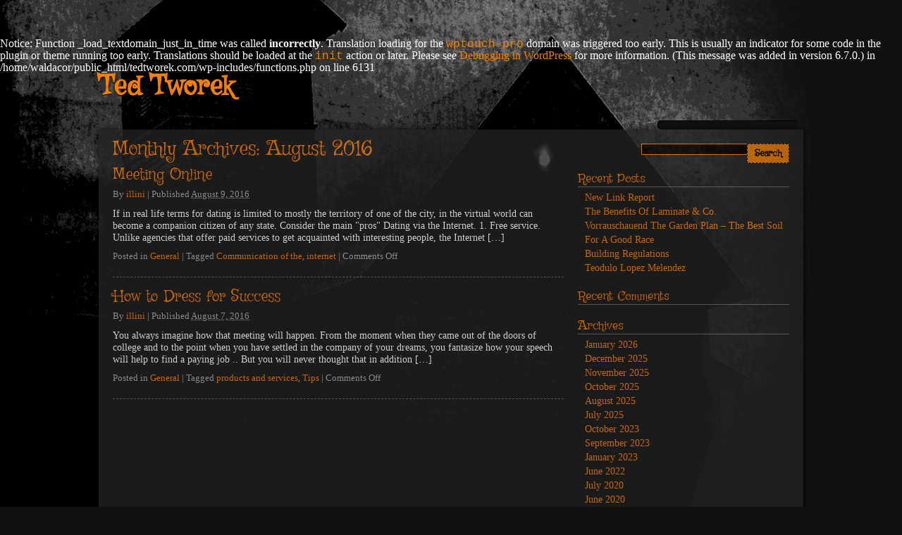

--- FILE ---
content_type: text/html; charset=UTF-8
request_url: https://www.tedtworek.com/2016/08
body_size: 6989
content:
<br />
<b>Notice</b>:  Function _load_textdomain_just_in_time was called <strong>incorrectly</strong>. Translation loading for the <code>wptouch-pro</code> domain was triggered too early. This is usually an indicator for some code in the plugin or theme running too early. Translations should be loaded at the <code>init</code> action or later. Please see <a href="https://developer.wordpress.org/advanced-administration/debug/debug-wordpress/">Debugging in WordPress</a> for more information. (This message was added in version 6.7.0.) in <b>/home/waldacor/public_html/tedtworek.com/wp-includes/functions.php</b> on line <b>6131</b><br />
<!DOCTYPE html>
<html lang="en-US">
<head>
<meta http-equiv="content-type" content="text/html; charset=UTF-8" />
<link rel="stylesheet" type="text/css" href="https://www.tedtworek.com/wp-content/themes/haunted-house/style.css" />
<title>August 2016 &#8211; Ted Tworek</title>
<meta name='robots' content='max-image-preview:large' />
<link rel="alternate" type="application/rss+xml" title="Ted Tworek &raquo; Feed" href="https://www.tedtworek.com/feed" />
<link rel="alternate" type="application/rss+xml" title="Ted Tworek &raquo; Comments Feed" href="https://www.tedtworek.com/comments/feed" />
<style id='wp-img-auto-sizes-contain-inline-css' type='text/css'>
img:is([sizes=auto i],[sizes^="auto," i]){contain-intrinsic-size:3000px 1500px}
/*# sourceURL=wp-img-auto-sizes-contain-inline-css */
</style>

<style id='wp-emoji-styles-inline-css' type='text/css'>

	img.wp-smiley, img.emoji {
		display: inline !important;
		border: none !important;
		box-shadow: none !important;
		height: 1em !important;
		width: 1em !important;
		margin: 0 0.07em !important;
		vertical-align: -0.1em !important;
		background: none !important;
		padding: 0 !important;
	}
/*# sourceURL=wp-emoji-styles-inline-css */
</style>
<link rel='stylesheet' id='wp-block-library-css' href='https://www.tedtworek.com/wp-includes/css/dist/block-library/style.min.css?ver=6.9' type='text/css' media='all' />
<style id='global-styles-inline-css' type='text/css'>
:root{--wp--preset--aspect-ratio--square: 1;--wp--preset--aspect-ratio--4-3: 4/3;--wp--preset--aspect-ratio--3-4: 3/4;--wp--preset--aspect-ratio--3-2: 3/2;--wp--preset--aspect-ratio--2-3: 2/3;--wp--preset--aspect-ratio--16-9: 16/9;--wp--preset--aspect-ratio--9-16: 9/16;--wp--preset--color--black: #000000;--wp--preset--color--cyan-bluish-gray: #abb8c3;--wp--preset--color--white: #ffffff;--wp--preset--color--pale-pink: #f78da7;--wp--preset--color--vivid-red: #cf2e2e;--wp--preset--color--luminous-vivid-orange: #ff6900;--wp--preset--color--luminous-vivid-amber: #fcb900;--wp--preset--color--light-green-cyan: #7bdcb5;--wp--preset--color--vivid-green-cyan: #00d084;--wp--preset--color--pale-cyan-blue: #8ed1fc;--wp--preset--color--vivid-cyan-blue: #0693e3;--wp--preset--color--vivid-purple: #9b51e0;--wp--preset--gradient--vivid-cyan-blue-to-vivid-purple: linear-gradient(135deg,rgb(6,147,227) 0%,rgb(155,81,224) 100%);--wp--preset--gradient--light-green-cyan-to-vivid-green-cyan: linear-gradient(135deg,rgb(122,220,180) 0%,rgb(0,208,130) 100%);--wp--preset--gradient--luminous-vivid-amber-to-luminous-vivid-orange: linear-gradient(135deg,rgb(252,185,0) 0%,rgb(255,105,0) 100%);--wp--preset--gradient--luminous-vivid-orange-to-vivid-red: linear-gradient(135deg,rgb(255,105,0) 0%,rgb(207,46,46) 100%);--wp--preset--gradient--very-light-gray-to-cyan-bluish-gray: linear-gradient(135deg,rgb(238,238,238) 0%,rgb(169,184,195) 100%);--wp--preset--gradient--cool-to-warm-spectrum: linear-gradient(135deg,rgb(74,234,220) 0%,rgb(151,120,209) 20%,rgb(207,42,186) 40%,rgb(238,44,130) 60%,rgb(251,105,98) 80%,rgb(254,248,76) 100%);--wp--preset--gradient--blush-light-purple: linear-gradient(135deg,rgb(255,206,236) 0%,rgb(152,150,240) 100%);--wp--preset--gradient--blush-bordeaux: linear-gradient(135deg,rgb(254,205,165) 0%,rgb(254,45,45) 50%,rgb(107,0,62) 100%);--wp--preset--gradient--luminous-dusk: linear-gradient(135deg,rgb(255,203,112) 0%,rgb(199,81,192) 50%,rgb(65,88,208) 100%);--wp--preset--gradient--pale-ocean: linear-gradient(135deg,rgb(255,245,203) 0%,rgb(182,227,212) 50%,rgb(51,167,181) 100%);--wp--preset--gradient--electric-grass: linear-gradient(135deg,rgb(202,248,128) 0%,rgb(113,206,126) 100%);--wp--preset--gradient--midnight: linear-gradient(135deg,rgb(2,3,129) 0%,rgb(40,116,252) 100%);--wp--preset--font-size--small: 13px;--wp--preset--font-size--medium: 20px;--wp--preset--font-size--large: 36px;--wp--preset--font-size--x-large: 42px;--wp--preset--spacing--20: 0.44rem;--wp--preset--spacing--30: 0.67rem;--wp--preset--spacing--40: 1rem;--wp--preset--spacing--50: 1.5rem;--wp--preset--spacing--60: 2.25rem;--wp--preset--spacing--70: 3.38rem;--wp--preset--spacing--80: 5.06rem;--wp--preset--shadow--natural: 6px 6px 9px rgba(0, 0, 0, 0.2);--wp--preset--shadow--deep: 12px 12px 50px rgba(0, 0, 0, 0.4);--wp--preset--shadow--sharp: 6px 6px 0px rgba(0, 0, 0, 0.2);--wp--preset--shadow--outlined: 6px 6px 0px -3px rgb(255, 255, 255), 6px 6px rgb(0, 0, 0);--wp--preset--shadow--crisp: 6px 6px 0px rgb(0, 0, 0);}:where(.is-layout-flex){gap: 0.5em;}:where(.is-layout-grid){gap: 0.5em;}body .is-layout-flex{display: flex;}.is-layout-flex{flex-wrap: wrap;align-items: center;}.is-layout-flex > :is(*, div){margin: 0;}body .is-layout-grid{display: grid;}.is-layout-grid > :is(*, div){margin: 0;}:where(.wp-block-columns.is-layout-flex){gap: 2em;}:where(.wp-block-columns.is-layout-grid){gap: 2em;}:where(.wp-block-post-template.is-layout-flex){gap: 1.25em;}:where(.wp-block-post-template.is-layout-grid){gap: 1.25em;}.has-black-color{color: var(--wp--preset--color--black) !important;}.has-cyan-bluish-gray-color{color: var(--wp--preset--color--cyan-bluish-gray) !important;}.has-white-color{color: var(--wp--preset--color--white) !important;}.has-pale-pink-color{color: var(--wp--preset--color--pale-pink) !important;}.has-vivid-red-color{color: var(--wp--preset--color--vivid-red) !important;}.has-luminous-vivid-orange-color{color: var(--wp--preset--color--luminous-vivid-orange) !important;}.has-luminous-vivid-amber-color{color: var(--wp--preset--color--luminous-vivid-amber) !important;}.has-light-green-cyan-color{color: var(--wp--preset--color--light-green-cyan) !important;}.has-vivid-green-cyan-color{color: var(--wp--preset--color--vivid-green-cyan) !important;}.has-pale-cyan-blue-color{color: var(--wp--preset--color--pale-cyan-blue) !important;}.has-vivid-cyan-blue-color{color: var(--wp--preset--color--vivid-cyan-blue) !important;}.has-vivid-purple-color{color: var(--wp--preset--color--vivid-purple) !important;}.has-black-background-color{background-color: var(--wp--preset--color--black) !important;}.has-cyan-bluish-gray-background-color{background-color: var(--wp--preset--color--cyan-bluish-gray) !important;}.has-white-background-color{background-color: var(--wp--preset--color--white) !important;}.has-pale-pink-background-color{background-color: var(--wp--preset--color--pale-pink) !important;}.has-vivid-red-background-color{background-color: var(--wp--preset--color--vivid-red) !important;}.has-luminous-vivid-orange-background-color{background-color: var(--wp--preset--color--luminous-vivid-orange) !important;}.has-luminous-vivid-amber-background-color{background-color: var(--wp--preset--color--luminous-vivid-amber) !important;}.has-light-green-cyan-background-color{background-color: var(--wp--preset--color--light-green-cyan) !important;}.has-vivid-green-cyan-background-color{background-color: var(--wp--preset--color--vivid-green-cyan) !important;}.has-pale-cyan-blue-background-color{background-color: var(--wp--preset--color--pale-cyan-blue) !important;}.has-vivid-cyan-blue-background-color{background-color: var(--wp--preset--color--vivid-cyan-blue) !important;}.has-vivid-purple-background-color{background-color: var(--wp--preset--color--vivid-purple) !important;}.has-black-border-color{border-color: var(--wp--preset--color--black) !important;}.has-cyan-bluish-gray-border-color{border-color: var(--wp--preset--color--cyan-bluish-gray) !important;}.has-white-border-color{border-color: var(--wp--preset--color--white) !important;}.has-pale-pink-border-color{border-color: var(--wp--preset--color--pale-pink) !important;}.has-vivid-red-border-color{border-color: var(--wp--preset--color--vivid-red) !important;}.has-luminous-vivid-orange-border-color{border-color: var(--wp--preset--color--luminous-vivid-orange) !important;}.has-luminous-vivid-amber-border-color{border-color: var(--wp--preset--color--luminous-vivid-amber) !important;}.has-light-green-cyan-border-color{border-color: var(--wp--preset--color--light-green-cyan) !important;}.has-vivid-green-cyan-border-color{border-color: var(--wp--preset--color--vivid-green-cyan) !important;}.has-pale-cyan-blue-border-color{border-color: var(--wp--preset--color--pale-cyan-blue) !important;}.has-vivid-cyan-blue-border-color{border-color: var(--wp--preset--color--vivid-cyan-blue) !important;}.has-vivid-purple-border-color{border-color: var(--wp--preset--color--vivid-purple) !important;}.has-vivid-cyan-blue-to-vivid-purple-gradient-background{background: var(--wp--preset--gradient--vivid-cyan-blue-to-vivid-purple) !important;}.has-light-green-cyan-to-vivid-green-cyan-gradient-background{background: var(--wp--preset--gradient--light-green-cyan-to-vivid-green-cyan) !important;}.has-luminous-vivid-amber-to-luminous-vivid-orange-gradient-background{background: var(--wp--preset--gradient--luminous-vivid-amber-to-luminous-vivid-orange) !important;}.has-luminous-vivid-orange-to-vivid-red-gradient-background{background: var(--wp--preset--gradient--luminous-vivid-orange-to-vivid-red) !important;}.has-very-light-gray-to-cyan-bluish-gray-gradient-background{background: var(--wp--preset--gradient--very-light-gray-to-cyan-bluish-gray) !important;}.has-cool-to-warm-spectrum-gradient-background{background: var(--wp--preset--gradient--cool-to-warm-spectrum) !important;}.has-blush-light-purple-gradient-background{background: var(--wp--preset--gradient--blush-light-purple) !important;}.has-blush-bordeaux-gradient-background{background: var(--wp--preset--gradient--blush-bordeaux) !important;}.has-luminous-dusk-gradient-background{background: var(--wp--preset--gradient--luminous-dusk) !important;}.has-pale-ocean-gradient-background{background: var(--wp--preset--gradient--pale-ocean) !important;}.has-electric-grass-gradient-background{background: var(--wp--preset--gradient--electric-grass) !important;}.has-midnight-gradient-background{background: var(--wp--preset--gradient--midnight) !important;}.has-small-font-size{font-size: var(--wp--preset--font-size--small) !important;}.has-medium-font-size{font-size: var(--wp--preset--font-size--medium) !important;}.has-large-font-size{font-size: var(--wp--preset--font-size--large) !important;}.has-x-large-font-size{font-size: var(--wp--preset--font-size--x-large) !important;}
/*# sourceURL=global-styles-inline-css */
</style>

<style id='classic-theme-styles-inline-css' type='text/css'>
/*! This file is auto-generated */
.wp-block-button__link{color:#fff;background-color:#32373c;border-radius:9999px;box-shadow:none;text-decoration:none;padding:calc(.667em + 2px) calc(1.333em + 2px);font-size:1.125em}.wp-block-file__button{background:#32373c;color:#fff;text-decoration:none}
/*# sourceURL=/wp-includes/css/classic-themes.min.css */
</style>
<link rel="https://api.w.org/" href="https://www.tedtworek.com/wp-json/" /><meta name="generator" content="WordPress 6.9" />
<style data-context="foundation-flickity-css">/*! Flickity v2.0.2
http://flickity.metafizzy.co
---------------------------------------------- */.flickity-enabled{position:relative}.flickity-enabled:focus{outline:0}.flickity-viewport{overflow:hidden;position:relative;height:100%}.flickity-slider{position:absolute;width:100%;height:100%}.flickity-enabled.is-draggable{-webkit-tap-highlight-color:transparent;tap-highlight-color:transparent;-webkit-user-select:none;-moz-user-select:none;-ms-user-select:none;user-select:none}.flickity-enabled.is-draggable .flickity-viewport{cursor:move;cursor:-webkit-grab;cursor:grab}.flickity-enabled.is-draggable .flickity-viewport.is-pointer-down{cursor:-webkit-grabbing;cursor:grabbing}.flickity-prev-next-button{position:absolute;top:50%;width:44px;height:44px;border:none;border-radius:50%;background:#fff;background:hsla(0,0%,100%,.75);cursor:pointer;-webkit-transform:translateY(-50%);transform:translateY(-50%)}.flickity-prev-next-button:hover{background:#fff}.flickity-prev-next-button:focus{outline:0;box-shadow:0 0 0 5px #09f}.flickity-prev-next-button:active{opacity:.6}.flickity-prev-next-button.previous{left:10px}.flickity-prev-next-button.next{right:10px}.flickity-rtl .flickity-prev-next-button.previous{left:auto;right:10px}.flickity-rtl .flickity-prev-next-button.next{right:auto;left:10px}.flickity-prev-next-button:disabled{opacity:.3;cursor:auto}.flickity-prev-next-button svg{position:absolute;left:20%;top:20%;width:60%;height:60%}.flickity-prev-next-button .arrow{fill:#333}.flickity-page-dots{position:absolute;width:100%;bottom:-25px;padding:0;margin:0;list-style:none;text-align:center;line-height:1}.flickity-rtl .flickity-page-dots{direction:rtl}.flickity-page-dots .dot{display:inline-block;width:10px;height:10px;margin:0 8px;background:#333;border-radius:50%;opacity:.25;cursor:pointer}.flickity-page-dots .dot.is-selected{opacity:1}</style><style data-context="foundation-slideout-css">.slideout-menu{position:fixed;left:0;top:0;bottom:0;right:auto;z-index:0;width:256px;overflow-y:auto;-webkit-overflow-scrolling:touch;display:none}.slideout-menu.pushit-right{left:auto;right:0}.slideout-panel{position:relative;z-index:1;will-change:transform}.slideout-open,.slideout-open .slideout-panel,.slideout-open body{overflow:hidden}.slideout-open .slideout-menu{display:block}.pushit{display:none}</style><style type="text/css">.recentcomments a{display:inline !important;padding:0 !important;margin:0 !important;}</style><style>.ios7.web-app-mode.has-fixed header{ background-color: rgba(3,122,221,.88);}</style></head>
<body class="archive date wp-theme-haunted-house">
<div id="wrapper" class="hfeed">
<header>
<div id="branding">
<div id="site-title"><h1><a href="https://www.tedtworek.com/" title="Ted Tworek" rel="home">Ted Tworek</a></h1></div>
<p id="site-description"></p>
</div>
<nav>
<div id="search">
<form method="get" id="searchform" action="https://www.tedtworek.com/">
<div id="search-inputs">
<input type="submit" id="searchsubmit" value="Search" />
<input type="text" value="" name="s" id="s" />
</div>
</form></div>
<div class="menu"></div>
</nav>
</header>
<div id="container"><div id="content">
<h1 class="page-title">Monthly Archives: <span>August 2016</span></h1>
<div id="post-3394" class="post-3394 post type-post status-publish format-standard hentry category-general tag-communication-of-the tag-internet">
<h2 class="entry-title"><a href="https://www.tedtworek.com/meeting-online" title="Read Meeting Online" rel="bookmark">Meeting Online</a></h2><div class="entry-meta">
<span class="meta-prep meta-prep-author">By </span>
<span class="author vcard"><a class="url fn n" href="https://www.tedtworek.com/author/illini" title="View all articles by illini">illini</a></span>
<span class="meta-sep"> | </span>
<span class="meta-prep meta-prep-entry-date">Published </span>
<span class="entry-date"><abbr class="published" title="2016-08-09T11:35:34+0000">August 9, 2016</abbr></span>
</div><div class="entry-summary">
<p>If in real life terms for dating is limited to mostly the territory of one of the city, in the virtual world can become a companion citizen of any state. Consider the main &quot;pros&quot; Dating via the Internet. 1. Free service. Unlike agencies that offer paid services to get acquainted with interesting people, the Internet [&hellip;]</p>
</div> <div class="entry-footer">
<span class="cat-links"><span class="entry-footer-prep entry-footer-prep-cat-links">
Posted in </span><a href="https://www.tedtworek.com/category/general" rel="category tag">General</a></span>
<span class="meta-sep"> | </span>
<span class="tag-links"><span class="entry-footer-prep entry-footer-prep-tag-links">Tagged </span><a href="https://www.tedtworek.com/tag/communication-of-the" rel="tag">Communication of the</a>, <a href="https://www.tedtworek.com/tag/internet" rel="tag">internet</a></span>
						<span class="meta-sep"> | </span>
<span class="comments-link"><span>Comments Off<span class="screen-reader-text"> on Meeting Online</span></span></span>
</div>
</div> <div id="post-3390" class="post-3390 post type-post status-publish format-standard hentry category-general tag-products-and-services tag-tips">
<h2 class="entry-title"><a href="https://www.tedtworek.com/how-to-dress-for-success" title="Read How to Dress for Success" rel="bookmark">How to Dress for Success</a></h2><div class="entry-meta">
<span class="meta-prep meta-prep-author">By </span>
<span class="author vcard"><a class="url fn n" href="https://www.tedtworek.com/author/illini" title="View all articles by illini">illini</a></span>
<span class="meta-sep"> | </span>
<span class="meta-prep meta-prep-entry-date">Published </span>
<span class="entry-date"><abbr class="published" title="2016-08-07T23:18:27+0000">August 7, 2016</abbr></span>
</div><div class="entry-summary">
<p>You always imagine how that meeting will happen. From the moment when they came out of the doors of college and to the point when you have settled in the company of your dreams, you fantasize how your speech will help to find a paying job .. But you will never thought that in addition [&hellip;]</p>
</div> <div class="entry-footer">
<span class="cat-links"><span class="entry-footer-prep entry-footer-prep-cat-links">
Posted in </span><a href="https://www.tedtworek.com/category/general" rel="category tag">General</a></span>
<span class="meta-sep"> | </span>
<span class="tag-links"><span class="entry-footer-prep entry-footer-prep-tag-links">Tagged </span><a href="https://www.tedtworek.com/tag/products-and-services" rel="tag">products and services</a>, <a href="https://www.tedtworek.com/tag/tips" rel="tag">Tips</a></span>
						<span class="meta-sep"> | </span>
<span class="comments-link"><span>Comments Off<span class="screen-reader-text"> on How to Dress for Success</span></span></span>
</div>
</div> </div>
<aside id="sidebar">
<div id="primary" class="widget-area">
<ul class="sid">
<li id="search-2" class="widget-container widget_search"><form method="get" id="searchform" action="https://www.tedtworek.com/">
<div id="search-inputs">
<input type="submit" id="searchsubmit" value="Search" />
<input type="text" value="" name="s" id="s" />
</div>
</form></li>
		<li id="recent-posts-2" class="widget-container widget_recent_entries">
		<h3 class="widget-title">Recent Posts</h3>
		<ul>
											<li>
					<a href="https://www.tedtworek.com/new-link-report">New Link Report</a>
									</li>
											<li>
					<a href="https://www.tedtworek.com/the-benefits-of-laminate-co">The Benefits Of Laminate &#038; Co.</a>
									</li>
											<li>
					<a href="https://www.tedtworek.com/vorrauschauend-the-garden-plan-the-best-soil-for-a-good-race">Vorrauschauend The Garden Plan &#8211; The Best Soil For A Good Race</a>
									</li>
											<li>
					<a href="https://www.tedtworek.com/building-regulations">Building Regulations</a>
									</li>
											<li>
					<a href="https://www.tedtworek.com/teodulo-lopez-melendez">Teodulo Lopez Melendez</a>
									</li>
					</ul>

		</li><li id="recent-comments-2" class="widget-container widget_recent_comments"><h3 class="widget-title">Recent Comments</h3><ul id="recentcomments"></ul></li><li id="archives-2" class="widget-container widget_archive"><h3 class="widget-title">Archives</h3>
			<ul>
					<li><a href='https://www.tedtworek.com/2026/01'>January 2026</a></li>
	<li><a href='https://www.tedtworek.com/2025/12'>December 2025</a></li>
	<li><a href='https://www.tedtworek.com/2025/11'>November 2025</a></li>
	<li><a href='https://www.tedtworek.com/2025/10'>October 2025</a></li>
	<li><a href='https://www.tedtworek.com/2025/08'>August 2025</a></li>
	<li><a href='https://www.tedtworek.com/2025/07'>July 2025</a></li>
	<li><a href='https://www.tedtworek.com/2023/10'>October 2023</a></li>
	<li><a href='https://www.tedtworek.com/2023/09'>September 2023</a></li>
	<li><a href='https://www.tedtworek.com/2023/01'>January 2023</a></li>
	<li><a href='https://www.tedtworek.com/2022/06'>June 2022</a></li>
	<li><a href='https://www.tedtworek.com/2020/07'>July 2020</a></li>
	<li><a href='https://www.tedtworek.com/2020/06'>June 2020</a></li>
	<li><a href='https://www.tedtworek.com/2020/05'>May 2020</a></li>
	<li><a href='https://www.tedtworek.com/2020/04'>April 2020</a></li>
	<li><a href='https://www.tedtworek.com/2020/03'>March 2020</a></li>
	<li><a href='https://www.tedtworek.com/2020/02'>February 2020</a></li>
	<li><a href='https://www.tedtworek.com/2020/01'>January 2020</a></li>
	<li><a href='https://www.tedtworek.com/2019/12'>December 2019</a></li>
	<li><a href='https://www.tedtworek.com/2019/11'>November 2019</a></li>
	<li><a href='https://www.tedtworek.com/2019/10'>October 2019</a></li>
	<li><a href='https://www.tedtworek.com/2019/09'>September 2019</a></li>
	<li><a href='https://www.tedtworek.com/2019/08'>August 2019</a></li>
	<li><a href='https://www.tedtworek.com/2019/07'>July 2019</a></li>
	<li><a href='https://www.tedtworek.com/2019/06'>June 2019</a></li>
	<li><a href='https://www.tedtworek.com/2019/05'>May 2019</a></li>
	<li><a href='https://www.tedtworek.com/2019/04'>April 2019</a></li>
	<li><a href='https://www.tedtworek.com/2019/03'>March 2019</a></li>
	<li><a href='https://www.tedtworek.com/2019/02'>February 2019</a></li>
	<li><a href='https://www.tedtworek.com/2019/01'>January 2019</a></li>
	<li><a href='https://www.tedtworek.com/2018/12'>December 2018</a></li>
	<li><a href='https://www.tedtworek.com/2018/11'>November 2018</a></li>
	<li><a href='https://www.tedtworek.com/2018/09'>September 2018</a></li>
	<li><a href='https://www.tedtworek.com/2018/08'>August 2018</a></li>
	<li><a href='https://www.tedtworek.com/2018/07'>July 2018</a></li>
	<li><a href='https://www.tedtworek.com/2018/06'>June 2018</a></li>
	<li><a href='https://www.tedtworek.com/2018/04'>April 2018</a></li>
	<li><a href='https://www.tedtworek.com/2018/03'>March 2018</a></li>
	<li><a href='https://www.tedtworek.com/2018/02'>February 2018</a></li>
	<li><a href='https://www.tedtworek.com/2018/01'>January 2018</a></li>
	<li><a href='https://www.tedtworek.com/2017/12'>December 2017</a></li>
	<li><a href='https://www.tedtworek.com/2017/10'>October 2017</a></li>
	<li><a href='https://www.tedtworek.com/2017/09'>September 2017</a></li>
	<li><a href='https://www.tedtworek.com/2017/08'>August 2017</a></li>
	<li><a href='https://www.tedtworek.com/2017/07'>July 2017</a></li>
	<li><a href='https://www.tedtworek.com/2017/06'>June 2017</a></li>
	<li><a href='https://www.tedtworek.com/2017/05'>May 2017</a></li>
	<li><a href='https://www.tedtworek.com/2017/04'>April 2017</a></li>
	<li><a href='https://www.tedtworek.com/2017/03'>March 2017</a></li>
	<li><a href='https://www.tedtworek.com/2017/02'>February 2017</a></li>
	<li><a href='https://www.tedtworek.com/2017/01'>January 2017</a></li>
	<li><a href='https://www.tedtworek.com/2016/11'>November 2016</a></li>
	<li><a href='https://www.tedtworek.com/2016/10'>October 2016</a></li>
	<li><a href='https://www.tedtworek.com/2016/08' aria-current="page">August 2016</a></li>
	<li><a href='https://www.tedtworek.com/2016/07'>July 2016</a></li>
	<li><a href='https://www.tedtworek.com/2016/04'>April 2016</a></li>
	<li><a href='https://www.tedtworek.com/2016/01'>January 2016</a></li>
	<li><a href='https://www.tedtworek.com/2015/11'>November 2015</a></li>
	<li><a href='https://www.tedtworek.com/2015/10'>October 2015</a></li>
	<li><a href='https://www.tedtworek.com/2015/09'>September 2015</a></li>
	<li><a href='https://www.tedtworek.com/2015/08'>August 2015</a></li>
	<li><a href='https://www.tedtworek.com/2015/07'>July 2015</a></li>
	<li><a href='https://www.tedtworek.com/2015/06'>June 2015</a></li>
	<li><a href='https://www.tedtworek.com/2015/05'>May 2015</a></li>
	<li><a href='https://www.tedtworek.com/2015/04'>April 2015</a></li>
	<li><a href='https://www.tedtworek.com/2015/03'>March 2015</a></li>
	<li><a href='https://www.tedtworek.com/2015/02'>February 2015</a></li>
	<li><a href='https://www.tedtworek.com/2015/01'>January 2015</a></li>
	<li><a href='https://www.tedtworek.com/2014/12'>December 2014</a></li>
	<li><a href='https://www.tedtworek.com/2014/11'>November 2014</a></li>
	<li><a href='https://www.tedtworek.com/2014/10'>October 2014</a></li>
	<li><a href='https://www.tedtworek.com/2014/09'>September 2014</a></li>
	<li><a href='https://www.tedtworek.com/2014/08'>August 2014</a></li>
	<li><a href='https://www.tedtworek.com/2014/06'>June 2014</a></li>
	<li><a href='https://www.tedtworek.com/2014/05'>May 2014</a></li>
	<li><a href='https://www.tedtworek.com/2014/04'>April 2014</a></li>
	<li><a href='https://www.tedtworek.com/2014/03'>March 2014</a></li>
	<li><a href='https://www.tedtworek.com/2014/02'>February 2014</a></li>
	<li><a href='https://www.tedtworek.com/2014/01'>January 2014</a></li>
	<li><a href='https://www.tedtworek.com/2013/12'>December 2013</a></li>
	<li><a href='https://www.tedtworek.com/2013/11'>November 2013</a></li>
	<li><a href='https://www.tedtworek.com/2013/10'>October 2013</a></li>
	<li><a href='https://www.tedtworek.com/2013/09'>September 2013</a></li>
	<li><a href='https://www.tedtworek.com/2013/08'>August 2013</a></li>
	<li><a href='https://www.tedtworek.com/2013/07'>July 2013</a></li>
	<li><a href='https://www.tedtworek.com/2013/06'>June 2013</a></li>
	<li><a href='https://www.tedtworek.com/2013/05'>May 2013</a></li>
	<li><a href='https://www.tedtworek.com/2013/04'>April 2013</a></li>
	<li><a href='https://www.tedtworek.com/2013/03'>March 2013</a></li>
	<li><a href='https://www.tedtworek.com/2013/02'>February 2013</a></li>
	<li><a href='https://www.tedtworek.com/2013/01'>January 2013</a></li>
	<li><a href='https://www.tedtworek.com/2012/09'>September 2012</a></li>
	<li><a href='https://www.tedtworek.com/2012/07'>July 2012</a></li>
	<li><a href='https://www.tedtworek.com/2012/06'>June 2012</a></li>
	<li><a href='https://www.tedtworek.com/2012/05'>May 2012</a></li>
	<li><a href='https://www.tedtworek.com/2012/04'>April 2012</a></li>
	<li><a href='https://www.tedtworek.com/2012/03'>March 2012</a></li>
	<li><a href='https://www.tedtworek.com/2012/02'>February 2012</a></li>
	<li><a href='https://www.tedtworek.com/2012/01'>January 2012</a></li>
	<li><a href='https://www.tedtworek.com/2011/12'>December 2011</a></li>
	<li><a href='https://www.tedtworek.com/2011/11'>November 2011</a></li>
	<li><a href='https://www.tedtworek.com/2011/10'>October 2011</a></li>
	<li><a href='https://www.tedtworek.com/2011/09'>September 2011</a></li>
	<li><a href='https://www.tedtworek.com/2011/07'>July 2011</a></li>
	<li><a href='https://www.tedtworek.com/2010/12'>December 2010</a></li>
			</ul>

			</li><li id="categories-2" class="widget-container widget_categories"><h3 class="widget-title">Categories</h3>
			<ul>
					<li class="cat-item cat-item-4"><a href="https://www.tedtworek.com/category/general">General</a>
</li>
			</ul>

			</li><li id="meta-2" class="widget-container widget_meta"><h3 class="widget-title">Meta</h3>
		<ul>
						<li><a href="https://www.tedtworek.com/wp-login.php">Log in</a></li>
			<li><a href="https://www.tedtworek.com/feed">Entries feed</a></li>
			<li><a href="https://www.tedtworek.com/comments/feed">Comments feed</a></li>

			<li><a href="https://wordpress.org/">WordPress.org</a></li>
		</ul>

		</li></ul>
</div>
</aside><div class="clear"></div>
</div>
<footer>
<div id="copyright">
&copy; 2026 Ted Tworek. All Rights Reserved.</div>
</footer>
</div>
<script type="speculationrules">
{"prefetch":[{"source":"document","where":{"and":[{"href_matches":"/*"},{"not":{"href_matches":["/wp-*.php","/wp-admin/*","/wp-content/uploads/*","/wp-content/*","/wp-content/plugins/*","/wp-content/themes/haunted-house/*","/*\\?(.+)"]}},{"not":{"selector_matches":"a[rel~=\"nofollow\"]"}},{"not":{"selector_matches":".no-prefetch, .no-prefetch a"}}]},"eagerness":"conservative"}]}
</script>
<!-- Powered by WPtouch: 4.3.62 --><script id="wp-emoji-settings" type="application/json">
{"baseUrl":"https://s.w.org/images/core/emoji/17.0.2/72x72/","ext":".png","svgUrl":"https://s.w.org/images/core/emoji/17.0.2/svg/","svgExt":".svg","source":{"concatemoji":"https://www.tedtworek.com/wp-includes/js/wp-emoji-release.min.js?ver=6.9"}}
</script>
<script type="module">
/* <![CDATA[ */
/*! This file is auto-generated */
const a=JSON.parse(document.getElementById("wp-emoji-settings").textContent),o=(window._wpemojiSettings=a,"wpEmojiSettingsSupports"),s=["flag","emoji"];function i(e){try{var t={supportTests:e,timestamp:(new Date).valueOf()};sessionStorage.setItem(o,JSON.stringify(t))}catch(e){}}function c(e,t,n){e.clearRect(0,0,e.canvas.width,e.canvas.height),e.fillText(t,0,0);t=new Uint32Array(e.getImageData(0,0,e.canvas.width,e.canvas.height).data);e.clearRect(0,0,e.canvas.width,e.canvas.height),e.fillText(n,0,0);const a=new Uint32Array(e.getImageData(0,0,e.canvas.width,e.canvas.height).data);return t.every((e,t)=>e===a[t])}function p(e,t){e.clearRect(0,0,e.canvas.width,e.canvas.height),e.fillText(t,0,0);var n=e.getImageData(16,16,1,1);for(let e=0;e<n.data.length;e++)if(0!==n.data[e])return!1;return!0}function u(e,t,n,a){switch(t){case"flag":return n(e,"\ud83c\udff3\ufe0f\u200d\u26a7\ufe0f","\ud83c\udff3\ufe0f\u200b\u26a7\ufe0f")?!1:!n(e,"\ud83c\udde8\ud83c\uddf6","\ud83c\udde8\u200b\ud83c\uddf6")&&!n(e,"\ud83c\udff4\udb40\udc67\udb40\udc62\udb40\udc65\udb40\udc6e\udb40\udc67\udb40\udc7f","\ud83c\udff4\u200b\udb40\udc67\u200b\udb40\udc62\u200b\udb40\udc65\u200b\udb40\udc6e\u200b\udb40\udc67\u200b\udb40\udc7f");case"emoji":return!a(e,"\ud83e\u1fac8")}return!1}function f(e,t,n,a){let r;const o=(r="undefined"!=typeof WorkerGlobalScope&&self instanceof WorkerGlobalScope?new OffscreenCanvas(300,150):document.createElement("canvas")).getContext("2d",{willReadFrequently:!0}),s=(o.textBaseline="top",o.font="600 32px Arial",{});return e.forEach(e=>{s[e]=t(o,e,n,a)}),s}function r(e){var t=document.createElement("script");t.src=e,t.defer=!0,document.head.appendChild(t)}a.supports={everything:!0,everythingExceptFlag:!0},new Promise(t=>{let n=function(){try{var e=JSON.parse(sessionStorage.getItem(o));if("object"==typeof e&&"number"==typeof e.timestamp&&(new Date).valueOf()<e.timestamp+604800&&"object"==typeof e.supportTests)return e.supportTests}catch(e){}return null}();if(!n){if("undefined"!=typeof Worker&&"undefined"!=typeof OffscreenCanvas&&"undefined"!=typeof URL&&URL.createObjectURL&&"undefined"!=typeof Blob)try{var e="postMessage("+f.toString()+"("+[JSON.stringify(s),u.toString(),c.toString(),p.toString()].join(",")+"));",a=new Blob([e],{type:"text/javascript"});const r=new Worker(URL.createObjectURL(a),{name:"wpTestEmojiSupports"});return void(r.onmessage=e=>{i(n=e.data),r.terminate(),t(n)})}catch(e){}i(n=f(s,u,c,p))}t(n)}).then(e=>{for(const n in e)a.supports[n]=e[n],a.supports.everything=a.supports.everything&&a.supports[n],"flag"!==n&&(a.supports.everythingExceptFlag=a.supports.everythingExceptFlag&&a.supports[n]);var t;a.supports.everythingExceptFlag=a.supports.everythingExceptFlag&&!a.supports.flag,a.supports.everything||((t=a.source||{}).concatemoji?r(t.concatemoji):t.wpemoji&&t.twemoji&&(r(t.twemoji),r(t.wpemoji)))});
//# sourceURL=https://www.tedtworek.com/wp-includes/js/wp-emoji-loader.min.js
/* ]]> */
</script>
</body>
</html>

<!-- Page cached by LiteSpeed Cache 7.7 on 2026-01-18 09:01:26 -->

--- FILE ---
content_type: text/css
request_url: https://www.tedtworek.com/wp-content/themes/haunted-house/style.css
body_size: 2496
content:
/*
Theme Name: Haunted House
Description: Just in time for Halloween and enjoy year round for the extra ghoulish. This dark theme could work for horror, gothic or other websites of the macabre. Happy Halloween! If you need help, please use halloweenlove.com/forum/feedback.
Author: Halloween Blog
Author URI: http://halloweenlove.com/
Version: 1.0.7
Tags: black, gray, orange, white, dark, two-columns, custom-menu, featured-images, sticky-post, threaded-comments, translation-ready, holiday, seasonal
License: GNU General Public License
License URI: https://www.gnu.org/licenses/gpl.html

Haunted House WordPress Theme © 2012-2016 Halloween Love Network
Haunted House is distributed under the terms of the GNU GPL
*/

@import url(https://fonts.googleapis.com/css?family=Griffy);

html,body,div,span,applet,object,iframe,h1,h2,h3,h4,h5,h6,p,blockquote,pre,a,abbr,acronym,address,big,cite,code,del,dfn,em,img,ins,kbd,q,s,samp,small,strike,strong,sub,sup,tt,var,b,u,i,center,dl,dt,dd,ol,ul,li,fieldset,form,label,legend,table,caption,tbody,tfoot,thead,tr,th,td,article,aside,canvas,details,embed,figure,figcaption,footer,header,hgroup,menu,nav,output,ruby,section,summary,time,mark,audio,video{font-size:100%;font:inherit;padding:0;border:0;margin:0;vertical-align:baseline}body{line-height:1}ol,ul{list-style:none}blockquote,q{quotes:none}blockquote:before,blockquote:after,q:before,q:after{content:'';content:none}table{border-collapse:collapse;border-spacing:0}article,aside,details,figcaption,figure,footer,header,hgroup,menu,nav,section{display:block}.clear{clear:both}

body{font-family:georgia,'times new roman',times,serif;color:#fff;margin:3% 0 4%;background:url(images/halloween.gif) no-repeat fixed bottom left #111}
p{margin:10px 0}
#content, .widget-container{font-size:87.5%}
a, h1, h2, h3, h4, h5, h6, h1 a, h2 a, h3 a, h4 a, h5 a, h6 a{color:#F57F00;text-decoration:none}
a:hover{text-decoration:underline}
h1, h2, h3, h4, h5, h6{font-family:'Griffy',serif;font-weight:normal;margin-top:20px;margin-bottom:5px;clear:both}
h1{font-size:200%}
h2{font-size:175%}
h3{font-size:150%}
h4{font-size:125%}
h5{font-size:115%}
h6{font-size:105%}
strong, dt{font-weight:bold}
em, address, cite, var{font-style:italic}
code{font-family:'courier new',courier,serif;color:#F57F00}
pre{overflow-x:auto;white-space:pre-wrap}
hr{height:1px;color:#F57F00;border:0 none;margin:30px 0;background-color:#F57F00}
.entry-content ul, .entry-content ol, .comment-content ul, .comment-content ol{font-family:helvetica,arial,sans-serif;margin-left:20px !important}
.entry-content li:before, .comment-content li:before{content:"- "}
ol li:before{content:"" !important}
#container ol, .comment-content ol{list-style:decimal inside}
blockquote{font-family:'Griffy',serif;font-size:16px;color:#F57F00;padding:0 10px 0 10px;border:4px double #F57F00;margin:10px 2%;background:#000}
input, textarea{font-family:arial,sans-serif;font-size:70%;color:#F57F00;padding:5px;border:1px solid #F57F00;background:#000}
#container input, #container textarea{font-size:90%;border:1px solid #F57F00}
input[type="submit"], input[type="reset"]{cursor:pointer}
#content input[type="submit"], #content input[type="reset"], #container #searchsubmit, .button{font-family:'Griffy',serif;font-size:100% !important;color:#000;padding:4px 5px;border:1px dashed #000;border-radius:3px;background:#F57F00;opacity:0.9}
#content input[type="submit"]:hover, #content input[type="reset"]:hover, #container #searchsubmit:hover, .button:hover{opacity:1}
.clear{clear:both}
a img, input[type="image"]{border:0 none}
img, video{max-width:100% !important;height:auto}
#content img, #content figure{max-width:640px !important;height:auto}
#sidebar img, #sidebar figure{max-width:300px !important;height:auto}

#wrapper{min-width:320px;max-width:1000px;margin:0 auto}
header{padding-bottom:20px;clear:both}
#branding{margin-bottom:10px;float:left}
#container{padding-bottom:20px;background:#222;box-shadow:0 0 10px #000;opacity:0.8}
#content{width:64%;padding:0 2%;float:left}
#sidebar{width:30%;margin-right:2%;float:right}
footer{clear:both}

nav{position:relative;margin-top:10px;background-color:#F57F00;clear:both}
nav ul.menu{padding-left:4px}
nav ul, nav ul li{display:inline}
nav ul li a{display:inline-block;font-family:'Griffy',serif;font-size:16px;color:#000;line-height:37px;text-decoration:none;padding:0 15px;border-right:1px dashed #000}
nav ul.menu li a{margin-left:-4px}
nav ul li a:hover{color:#fff;text-decoration:none;box-shadow:0 0 35px #F57F00 inset;background:#000}
nav .current-menu-item a, nav .current_page_item a{color:#444;text-shadow:none}
nav .current-menu-item .sub-menu a, nav .current_page_item .children a{color:#fff;text-shadow:1px 1px 1px #000}
nav li .sub-menu{margin-left:-4px}
nav ul li{position:relative}
nav li ul{display:none;position:absolute;top:30px;left:0}
nav li ul a{background:#666}
nav ul ul li:hover ul, nav ul ul ul li:hover ul{left:0;margin:-33px 0 11px 179px}
nav ul li:hover ul{display:inline-block}
nav ul ul, nav ul li:hover ul ul, nav ul ul li:hover ul ul{display:none}
nav ul li:hover ul, nav ul ul li:hover ul, nav ul ul ul li:hover ul{display:block;z-index:2147483647}
nav ul li:hover ul li a, nav ul ul li:hover ul li a, nav ul ul ul li:hover ul li a{font-size:13px;line-height:30px;width:150px;padding:0 14px;border:1px solid #444;margin:-1px 0 0;opacity:0.9}
nav ul li:hover ul li a{}
nav ul ul li:hover ul li a{}
nav ul ul ul li:hover ul li a{}
nav ul li:hover ul li a:hover, nav ul ul li:hover ul li a:hover, nav ul ul ul li:hover ul li a:hover{background:#555;opacity:1;box-shadow:none}

header a{outline:none}
#content, #sidebar{color:#fff;line-height:125%}
.entry-content{text-align:justify}
.entry-meta, .entry-footer, .comment-meta, #copyright{font-size:90%}
#site-title a, #site-title h1 a, #site-title h1{font-family:'Griffy',serif;font-size:40px;font-weight:bold;color:#F57F00;text-shadow:0 1px 0 #000;padding:0;margin:0}
#site-title a:hover, #site-title h1 a:hover{text-decoration:none}
#site-description{font-size:112.50%;color:#666}
.entry-meta, .entry-footer, .comment-meta, #form-allowed-tags code{color:#aaa}
#sidebar ul{display:inline;padding:0;margin:0}
#sidebar .widget-container ul{display:block;margin-left:10px}
.widget-title{font-size:125%;padding-bottom:1px;border-bottom:1px solid #666;margin-bottom:5px}
#respond h3{clear:left}
#copyright{color:#F57F00;text-align:center;text-shadow:0 1px 0 #000;padding:2%}

nav #searchform{margin:7px 7px 0 0;float:right}
#sidebar #searchform{padding:20px 0}
#wrapper #s{width:150px;height:16px;border-right:0;float:right}
#wrapper nav #s{width:200px;height:13px;border:none;border-radius:5px;box-shadow:1px 1px 1px #000 inset;background:#111}
#s:focus{background:#222}
#wrapper nav #s:focus{color:#F57F00;background:#222}
#searchsubmit{width:60px;height:28px;font-weight:bold;color:#000;float:right}
nav #searchsubmit{display:none}
#container #searchsubmit{padding:0;border-radius:0 3px 3px 0}
.error404 #content #searchform, .search #content #searchform{margin-top:55px;float:left}

.post{padding-bottom:20px;border-bottom:1px dashed #666;margin-bottom:20px}
.entry-title{margin-bottom:10px}
.single .entry-title{text-align:left;line-height:30px;margin-top:12px;margin-bottom:10px}
.entry-title a{font-size:22px}
.nav-previous{text-align:left;float:left}
.nav-next{text-align:right;float:right}
.attachment .nav-previous{float:left}
.attachment .nav-next{float:right}
.comments ul{padding:0;margin:0}
.comment, .trackback, .pingback{padding:10px;margin:10px 0 10px 0}
.odd{background:#000}
#form-allowed-tags code{font-size:12px}
#respond input, #respond textarea{margin:5px 0;overflow:auto}
#respond input{width:40%}
#respond input:focus, #respond textarea:focus{background:#111}
#respond #author, #respond #email{margin-left:10px}
#respond #url{margin-left:6px}
#respond textarea{width:98.125%;height:100px}
#respond #submit{width:auto}
.avatar{width:32px;height:32px;margin:0 5px 5px 0;float:left}

.sticky{padding:0.01px 15px 15px 15px;margin-top:20px;background:#000}
.bypostauthor{padding:4px;background:#000}
.wp-caption{margin:20px 0}
.wp-caption-text{}
.alignleft, .aligncenter, .alignright{text-align:center}
.gallery-caption{border:#ccc 1px solid}
.alignleft{margin:15px 15px 15px 0;float:left}
.alignright{margin:15px 0 15px 15px;float:right}
.aligncenter{display:block;margin:15px auto;clear:both}
.size-thumbnail{margin:5px}
.gallery img{border:2px solid #F57F00 !important}
#wp-calendar{width:100%}
#wp-calendar td{text-align:center}
#wp-calendar #prev{text-align:left}
#wp-calendar #next{text-align:right}
.entry-footer{margin-top:10px}
.page-link, .entry-footer, .edit-link{clear:both}

#nav-above, #comment-notes, .form-allowed-tags{display:none}
.attachment #nav-above{display:block}
.screen-reader-text{clip:rect(1px, 1px, 1px, 1px);position:absolute !important}